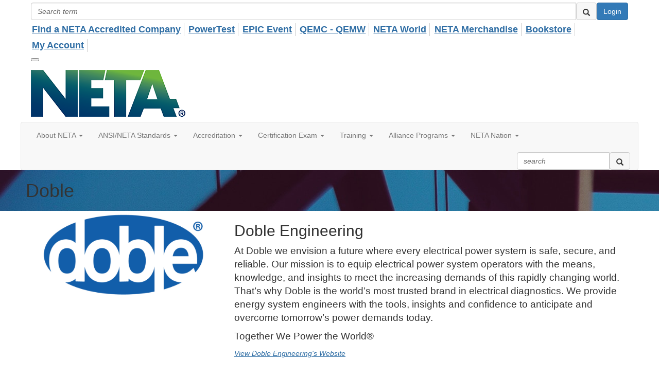

--- FILE ---
content_type: text/html; charset=utf-8
request_url: https://www.netaworld.org/alliance-partnership-programs/caps/doble
body_size: 31642
content:


<!DOCTYPE html>
<html lang="en">
<head id="Head1"><meta name="viewport" content="width=device-width, initial-scale=1.0" /><meta http-equiv="X-UA-Compatible" content="IE=edge" /><title>
	Doble - InterNational Electrical Testing Association
</title><meta name='audience' content='ALL' /><meta name='rating' content='General' /><meta name='distribution' content='Global, Worldwide' /><meta name='copyright' content='Higher Logic, LLC' /><meta name='content-language' content='EN' /><meta name='referrer' content='strict-origin-when-cross-origin' /><link rel='SHORTCUT ICON' href='https://higherlogicdownload.s3.amazonaws.com/NETAWORLD/b556aa55-69b4-41d3-82c2-217458e111eb/UploadedImages/Asset_22_32x32.png' type='image/png' /><link href='https://d2x5ku95bkycr3.cloudfront.net/HigherLogic/Font-Awesome/7.1.0-pro/css/all.min.css' type='text/css' rel='stylesheet' /><link rel="stylesheet" href="https://cdnjs.cloudflare.com/ajax/libs/prism/1.24.1/themes/prism.min.css" integrity="sha512-tN7Ec6zAFaVSG3TpNAKtk4DOHNpSwKHxxrsiw4GHKESGPs5njn/0sMCUMl2svV4wo4BK/rCP7juYz+zx+l6oeQ==" crossorigin="anonymous" referrerpolicy="no-referrer" /><link href='https://d2x5ku95bkycr3.cloudfront.net/HigherLogic/bootstrap/3.4.1/css/bootstrap.min.css' rel='stylesheet' /><link type='text/css' rel='stylesheet' href='https://d3uf7shreuzboy.cloudfront.net/WebRoot/stable/Desktop/Bundles/Desktop_bundle.min.339fbc5a533c58b3fed8d31bf771f1b7fc5ebc6d.hash.css'/><link href='https://d2x5ku95bkycr3.cloudfront.net/HigherLogic/jquery/jquery-ui-1.13.3.min.css' type='text/css' rel='stylesheet' /><link href='https://d132x6oi8ychic.cloudfront.net/higherlogic/microsite/generatecss/925d8c8d-7898-48f8-bbc1-1977250cbe1a/8c9c17c6-8ece-4fca-8090-80eef57fcfb5/639045780558970000/34' type='text/css' rel='stylesheet' /><link type='text/css' rel='stylesheet' href='https://use.typekit.net/exc6bay.css' /><link type='text/css' rel='stylesheet' href='https://cdn.jsdelivr.net/jquery.slick/1.6.0/slick.css' /><link type='text/css' rel='stylesheet' href='https://cdn.jsdelivr.net/jquery.slick/1.6.0/slick-theme.css' /><script type='text/javascript' src='https://d2x5ku95bkycr3.cloudfront.net/HigherLogic/JavaScript/promise-fetch-polyfill.js'></script><script type='text/javascript' src='https://d2x5ku95bkycr3.cloudfront.net/HigherLogic/JavaScript/systemjs/3.1.6/system.min.js'></script><script type='systemjs-importmap' src='/HigherLogic/JavaScript/importmapping-cdn.json?639046874939198484'></script><script type='text/javascript' src='https://d2x5ku95bkycr3.cloudfront.net/HigherLogic/jquery/jquery-3.7.1.min.js'></script><script src='https://d2x5ku95bkycr3.cloudfront.net/HigherLogic/jquery/jquery-migrate-3.5.2.min.js'></script><script type='text/javascript' src='https://d2x5ku95bkycr3.cloudfront.net/HigherLogic/jquery/jquery-ui-1.13.3.min.js'></script>
                <script>
                    window.i18nConfig = {
                        initialLanguage: 'en',
                        i18nPaths: {"i18n/js-en.json":"https://d3uf7shreuzboy.cloudfront.net/WebRoot/stable/i18n/js-en.8e6ae1fa.json","i18n/js-es.json":"https://d3uf7shreuzboy.cloudfront.net/WebRoot/stable/i18n/js-es.5d1b99dc.json","i18n/js-fr.json":"https://d3uf7shreuzboy.cloudfront.net/WebRoot/stable/i18n/js-fr.82c96ebd.json","i18n/react-en.json":"https://d3uf7shreuzboy.cloudfront.net/WebRoot/stable/i18n/react-en.e08fef57.json","i18n/react-es.json":"https://d3uf7shreuzboy.cloudfront.net/WebRoot/stable/i18n/react-es.3cde489d.json","i18n/react-fr.json":"https://d3uf7shreuzboy.cloudfront.net/WebRoot/stable/i18n/react-fr.3042e06c.json"}
                    };
                </script><script src='https://d3uf7shreuzboy.cloudfront.net/WebRoot/stable/i18n/index.4feee858.js'></script><script src='https://d2x5ku95bkycr3.cloudfront.net/HigherLogic/bootstrap/3.4.1/js/bootstrap.min.js'></script><script type='text/javascript'>var higherlogic_crestApi_origin = 'https://api.connectedcommunity.org'</script><script type='text/javascript' src='/HigherLogic/CORS/easyXDM/easyXDM.Min.js'></script><script src="https://cdnjs.cloudflare.com/ajax/libs/prism/1.24.1/prism.min.js" integrity="sha512-axJX7DJduStuBB8ePC8ryGzacZPr3rdLaIDZitiEgWWk2gsXxEFlm4UW0iNzj2h3wp5mOylgHAzBzM4nRSvTZA==" crossorigin="anonymous" referrerpolicy="no-referrer"></script><script src="https://cdnjs.cloudflare.com/ajax/libs/prism/1.24.1/plugins/autoloader/prism-autoloader.min.js" integrity="sha512-xCfKr8zIONbip3Q1XG/u5x40hoJ0/DtP1bxyMEi0GWzUFoUffE+Dfw1Br8j55RRt9qG7bGKsh+4tSb1CvFHPSA==" crossorigin="anonymous" referrerpolicy="no-referrer"></script><script type='text/javascript' src='https://d3uf7shreuzboy.cloudfront.net/WebRoot/stable/Desktop/Bundles/Desktop_bundle.min.e5bfc8151331c30e036d8a88d12ea5363c3e2a03.hash.js'></script><script type='text/javascript' src='https://use.fortawesome.com/4d785ff1.js'></script><script type='text/javascript' src='https://cdn.jsdelivr.net/jquery.slick/1.6.0/slick.min.js'></script><script>window.CDN_PATH = 'https://d3uf7shreuzboy.cloudfront.net'</script><script>var filestackUrl = 'https://static.filestackapi.com/filestack-js/3.28.0/filestack.min.js'; var filestackUrlIE11 = 'https://d2x5ku95bkycr3.cloudfront.net/HigherLogic/JavaScript/filestack.ie11.min.js';</script><!-- Google Tag Manager --><script>(function(w,d,s,l,i){w[l]=w[l]||[];w[l].push({'gtm.start': new Date().getTime(),event:'gtm.js'});var f=d.getElementsByTagName(s)[0],j=d.createElement(s),dl=l!='dataLayer'?'&l='+l:'';j.async=true;j.src='//www.googletagmanager.com/gtm.js?id='+i+dl;f.parentNode.insertBefore(j,f);})(window,document,'script','dataLayer','GTM-WLV2C8');</script><!-- End Google Tag Manager --><style type="text/css">
	/* <![CDATA[ */
	#AuxMenu img.icon { border-style:none;vertical-align:middle; }
	#AuxMenu img.separator { border-style:none;display:block; }
	#AuxMenu img.horizontal-separator { border-style:none;vertical-align:middle; }
	#AuxMenu ul { list-style:none;margin:0;padding:0;width:auto; }
	#AuxMenu ul.dynamic { z-index:1; }
	#AuxMenu a { text-decoration:none;white-space:nowrap;display:block; }
	#AuxMenu a.static { text-decoration:none;border-style:none;padding-left:0.15em;padding-right:0.15em; }
	#AuxMenu a.popout { background-image:url("/WebResource.axd?d=YAYach_zykzn7tRotFpEUsxzQ5FLPvh1vpHddxQkTcIGzDHXoEXLA7sJZpvZ1DZteHEFYx1BDdc4OSFbCGMrvl6emEIE_mCkf1V41TefuFU1&t=638628063619783110");background-repeat:no-repeat;background-position:right center;padding-right:14px; }
	/* ]]> */
</style></head>
<body class="bodyBackground  doble interior  ">
	<!-- Google Tag Manager (noscript) --><noscript><iframe src="//www.googletagmanager.com/ns.html?id=GTM-WLV2C8" height="0" width="0" style="display:none;visibility:hidden"></iframe></noscript><!-- End Google Tag Manager (noscript) -->
	
    
    

	
	

	

	<div id="MPOuterMost" class="container full">
		<form method="post" action="./doble" onsubmit="javascript:return WebForm_OnSubmit();" id="MasterPageForm" class="form">
<div class="aspNetHidden">
<input type="hidden" name="ScriptManager1_TSM" id="ScriptManager1_TSM" value="" />
<input type="hidden" name="StyleSheetManager1_TSSM" id="StyleSheetManager1_TSSM" value="" />
<input type="hidden" name="__EVENTTARGET" id="__EVENTTARGET" value="" />
<input type="hidden" name="__EVENTARGUMENT" id="__EVENTARGUMENT" value="" />
<input type="hidden" name="__VIEWSTATE" id="__VIEWSTATE" value="CfDJ8JEeYMBcyppAjyU+qyW/thQUZQwv699muF1zGDxJht/Ota1APIIBhr+OKdjz2fZR33yvMByVy9KNfVudrW3EWJqhBEVDdeFYVDtRo3lN+TZaLwb72LhKIZpqV/QQtoL0fwyr5vbrE6kFXHLr7xzFH4fUXEjUxKtHIjxMNZlgKATv6+95uL8ilXIekMEskTiXDvLDpQkrVytqwu0Pb/pG/Fp8lbgHy1cPiTuw3SDK4dC7YUL1nUOUYEcNwqHJPWhLZBAw2gXVipc3+3ONDS80hoj0KaEQv6YFeR2kM3j1BwTgReg63o/akfFt1zhS5OlBTQX6cYPRbI+Jc+k+uA/1CMx82jkOgbyRQtw48dKJZv91r+hOB5g8sNjHa/8o5xkDdh1ma0ANqzB9LuNT+8MbwgybHHeqDvknFmI/2o+l2/TSq2DuBfaGOX72Q6l/P0JMD/FsVOHJ9TZtWiekb9ivcnZqndl32xES8cAhq3Ygt79uOQx5R6bylYEYm7Oxp2I/ztqosYTJCcp60icfXFboR4j8JxsruUjqCwVueT+zv6LT0ER431A6+65pAe+hhRQEw8FvQGxhfNIcjTbAYf370zC4UEibCHACobseUZzwhUwppX76RiZIgj1bV6moI8263oLqeZ9oJGd/TkqvktIexweJs9XOpehDgL9889hgbGxtJH+4S8Ym9hSMvNW5ObKPYPyJssZZclFyw5mCgQU0XDVpdQiL1o/ntWoAp5mSu0oj/JiJNpoIvg+fQTh/Frk6XWgDtbGs7ML0xfG2Ao3tv9C1AK4qy2GD73D/uBwnFg09RfA0CAI0IXTjU0IVDlXDp067kp9k0WTzS2TC44BrxJqFbzN8SgLOxk5fdFmpJvhdHABCzAi1AXivVjEqj/7I74vFecmfTmoNMjyWReJoX4CoL9zSn+YWCf70wjuaiuY4nGuGzVQQTHKYxLsVLk8KDJ60NufQq0LxKQtSXKbURA2Yg6xQJ3LIcWIljQ+TVSbD4SHsVBJ2oLQvUZCtC1MUwR7BCmrMCL0f2s60bea1y9uo/8mZ/Fid/nJBbor1XGnY9Fo+U68Zlu1MZxflUZdWbVTjUJn+wey2tQj7ZwPBt+u5WiRcVs/zKjCsBNfsAWjFxrkXWjBF8IKiTO8HHSyRZ2H0zganrWo7ky08swMAnqdm5F4lReQ8Xi2JHJbmvBb4VvEMW/8AcGze5ASUVYKbwrj1e+biK4qBcPQW9koQPHZL1rnHoOKK+CaI3BaNb+aP93lvJwEJFuG7gRZ3kziVrDTLzg+47I4Ej3MAyeOxy1BlTu405A17bCcuQ/dgtH1FTa8XZZaIbD8uzrAo/Jx+t4UQj5w6dygKsQ0zUzQ02Ycu6rj1SfPD+CNUv2+1NrxMp1Ifrwuzz1eT3mpF+a8KlA9TI7OfG7bVZIFbwvX8bE7I6hpSJeNDF+Toh2yICptGYEE4KDYO35ASxYG+X8VVmLIqWhXiT6vT2x9MS+D34t8bXm0y+memOxc/Ma0JrmrQ49V9wicOqoYCO8pQvOKcoRxlGWwpn7ZPEMMi+J8RcDbMAskzjhdV1kZqEfhenfJTHmvTJo2WwfeEwQw+mWzMYKR3vpHA0LOnBlcjznF8lBON9rqjhinBQGM4Gca6eTmYh4F89GlHQT0QeQhJJKbP7FqBDl0OIpDb0mlyQEf2Njgz4gd/qIXXFBTAqknbwpbctT2dHCrRJTuJzed0DIOdl9885yJbvOuMV09iVj5hxqWciQ1oDw1DODG0FF63zkYtnZRPXo1e9+5bDLnMBKhnzywAM3HNFblSKoOc+rCTYYg8/4oP7tNtE/oRJNZj8NQvbNwa1FRKIeUYF5zIYzGxyPkk73KQPNbmv14NvahH/VBpx9E1l9fTDFfVreyQtf1nio90d2/e2gmR7LcR+teBAOKc1LN5ivUQbdgQdlESPJ9eAGb+PrnNgfwh8OeUR487+OlIRxOGUJBoM8txv/fAzdJkj/CRI2LNWKy+/BQJHZn3HgVJRbyzk/g6NJE6FlM6ODUsE+XpfAF0J+BJR7nsWiibQxpRZfwgNcYmoZ0snAPMEKinUN4lY+o3g+x8KMkgAIjj/[base64]/Kw7O/EHK6Mw+4NmKNFql/uCV2VG25BQEpjeSDjitSUAVXoLlbxXoixL7aHyUbSSFe1OP5UoSUopIvD5hKjLihvPy0xMpS0kS6al+VwA52gzhrhjRYuuACq9xZLO+g4Ahj768VVF+vF3a9ZvT2F6VftBRC93W9HO+d6kkt03hhD/qLMNfcRFm2oDP3FeMO+3Pm89wanHUARv9wrILRizRS5jH3Gagj4ZlYeW0JMFBMtZHTTU+Ppewt3vgnwQ69bsib6xMv6SKu6xi6/mzgGXvALiP8Zeld36YOP59k5r7Q9awAMs1syJQXK8IP20VT6Kg+dod9cc1kaB+OmTTrDaMiiz+SXIgvcs4N5ChWkhx7y0AHj3RvfzCVMXVfAanGLiyEkJwUh6sQHSHoy2fcWzMOGOuSl7bSUv35sOE4QE3YGUzlezprivYMBu9yvSZjej0Tn97ynKAWww/xXxc4DVUpXB92RwjOs9rkeCYKGiMYocoNTFJND9JSA/37QoiH+MsQvFUoDAuMhLSGd6HfSDJahloBDw2XIF050bBwaQWFwGMIfsvWL3gqcsjiVZetowXAPrUZ3PI1wiz276f8Nm9CoQIF5mSIaQjtOY+7zoBkfgvVwXGWk0OkED8Fv1MFi4VajlwsbLERoaO8GR3SyLX6PQeJ0M/Xfdb+Wdx0LdFrNE47Dlckn1sAmDChEfx+uij6qbAYVvqdyD+11aWMCL0n4kdeuy1X10kDdDyDs4XMcF+bPSyVaDwg+gQq1dmuyQeNCOIQjRwGk/beWnA6zAHDBibQBVOfGgPRP2XWhiq1GGFn1JsfiUe5xtPAM49x5UjBciuNmGAs10WFzuV0MNWymtWQEstehIYChctw8MmnIVDsnCUAh0vjzWXI7uIDMfYSwmkGK/Jj2q1f2QUb0MeRgAGqrQ97jfSAjJTE7oLCGxi9kbovT3f598vPki/i6IFHk7WXbieWXb4BcPkxZh3NioxlpN8C2UtRaJLzF91NS2qo1Vj+EDxctqygh2T8JnU6oWEHtVtzg5WtDx6yeitooDJ1CI4Q3xbGUtaCq57LMt/gDUhPNh5iPabHhDrI7Wqp5lgHL9hvjYBtmso0hu14hmFfTY2Mrg16SCUe2JQHIZdEWUTFSpcK/funNZknSvZ9h0WZ3JCRGQ5EcGJ6COMzQx5+jr8A5J6IN66EjalwEyHqRnI7/gM7HcvTcTzWcaeRqBM/3I7vJCJwuTqDVg+Bd0eAn83qs77N0TE0OLFBBJYDARdn+YGUPfAGcTNAuT94cQnlGXwPAjSX4ixM4lori/asYM8Ba6A42WAq9QYM8IS3s3F2BmHMZ3QalK3fFTBL8p8h6MkVESe5h1eQCQcvhHj4D/WDWoT0q/22jNNScImWhVFZ8lRNcrIUG0dIzpf+ukOXJisI2bTLhzs3J5/vll/r8q+IA2GWIcMqDDS+0ZAiR9Is7v+zP7cPqdDCWJGjDX1HJCvvnxTKJm0KXKfUfIk1SSUhts2Nim7wxaQeaY8tOtMq2A6OoJt2WoAM2ZY5nbl608RZ8Ic3t5BtwekJB5aIL3TeUNV5T3bEz9sWqm4apy7W4RnM0oQeKV4XlMBObEM3CpvANeHUAueUmavis70/o+qg9tjTIohAZTQ2xGyo03pzOGePZfgTAk8ouuy4/kRjrkJce1nNDPExPKlderjIKBK+HWijfARqNwYehjIbSsuXXI4rGT8XmZJ0agGTKFbBKczOLZfEzhqi8vZA+qUnyWIjEqfpvn5lxJkk43lcerGcyLOo2FlGf3kq9+O/WHkNGANUIuAg5S5FzMG6IWOvDWTt94+PCifz6itwtYroFJ9M6ZuJcujL7c8nJsp1+NkgZyeqFbRzDA9fTOlfVcobunXZrggBdEIgDYXxOqMhsqKaGMfJlVQxAmhLaEN/Vc36mxPubGQVGzTglXYSCLBYJvPSOebg9j6N+00P+7hCSKDD/GVGOPR6YXs/RVP0yASvXyN/6gyIUq97gYoXeP5i9SgGzmVyfjb3B36I9n27q/do87QDYs56S7l1W7tXVehS/mFsDho3YEY9frr4K6v93e18s2PZaTZgmpAMuaLUpy2V10Pfd6LehMFSMANUEbf35Zdtf8AtmVJK95NxJdSvVDw+t0jdpPvQCo8A8F7ylJJOqlfzoPAvkmBgmvqX48xoP+ib05Yqnq+lpHAMoxI7zTBSyfMOdVBA8lx/URXXvKqalJG9KxDLmrFm60cGgcGNzAp+3Yf4qKGuoc01C0kTIz9bsdF/Z6DLjtvUQweBMYJmoi1PiObeDdH425VWF+U8yhG6dmEQOFxdHPknbJTspLXYc2EI4n3QBjgr2eolMnW7tdNQdu3mRzTm4MZ2QmW9zxJ8mOUTWoDsXdfoqyOJiqFFOaRf9qkz6rzz2trwPqVeVKI7vLoE7yU0cAdy9zkk/aVe1LqKX+AasBnp6YZVuFPHB1+f4C/GYxNstj8+bRGY+w29JdDwBmpD1YxH2UuN7OO5Xkl6uzM3BRLzMcCxS5zH6/QTjccOrcN0IDH75sOfpPzwIu9EiXDWti1uCxqgpI7hbsud4d2A3imbx5z8ndRgheWPXf+ABwt4fr9vap0D4vCGah3It7jJ3N3zzwPztFPRV9wNUVZZznT/4ZgoujY7m17TDqxeVBI2CjuwhgLkjwsRdMhwPoqHRmRwHwXMU+LqP4xy1F4gbxB16I/zBbm8AP17MgaAI+WdJe4Le9Pz9vBJDXGpgJtiOCIZdZkOWH4HBTqZIgdTsBzFPIBkVolj0dMdUTODfIOONOKtdWxsSBW0O1svXKfDmZiqruHDBdqTWW9Rl+xs12ppb0h9pXaF1akEuQgAEYim2ztRYMveZDKN47tTaj4A/ycdWWf0aKn7tTM2n7KeH3dbUkOJXDhrlk/x5Ypr7955zeOdHI/Il4BsOQvirE2JmdHZ/V0456gEEeBwD2aDJfyQ3tNr3aE8X5XomUgCR/gTlkRsO0Iqu4D1+wWqFUOZkFT+ymMce/Tn0XJCBiJWtWU/wd6HSdNrn/5P4xVRW2SkZ1hA7IquIF2TsRsw55yIp0lJ+KlFGaqw5R+6hZRChGqcdhYhDbnX4LV/W0LaNPcjUarHnUwHLRo5QM5ph2WodGRrGj+qEe+X6qqKbkA5kXDX55tXAalVhbJ+JsvdXgTC8DtOxVh5IsG7UHOQiolIe/HGxmROAquJ2+IDs0DmzXb88cp6XEYwIR7SE64MSrg8MmY06Dj0hV6R5GkVtOLlg6RFvfexADQWP9qwiXKVK3T/9QgeOMotE9kVxuqYH9WQEG4s/to5nTiGeC1Tw/w6IV5n88ih7jVLu4Oo5WiRufHOWKBwk64xi9DU5kTHKn52wu8vsNf1atvuRiVViYva9aQi1tVYmSv05swia6WtDzqnSQ4iusxzb4LCRLKEtdxz8hLCGY7/[base64]/HUXmXCbc0wdH11tujv4fMX4R9m3TDSMZnzK1muiOsaqAhaLrFWso+RAqCaYY5U2evd4cloVIGeHtksOmICBEvGOZbf4y+uy+q+d2C0RzE5tqbXNI+mUNKd9BOKWiWTP++Si7pKx00+sc7hENQseRN8fQPv6CSpR6/he9nU78RHmZT2ReqiBUf1joA5zy2gGwuLFMNwYE5mcanl0QH8uNTLUwcIw4n6wkOLGHhg+2S3Vy2xaXxNwY3VrqMLaRPjar44wd8a8vjW8Srf6/YGJ2YFzDPicYnnFXpwOI32MX0Hof3shbMmhFmiMWAQBYV6CraaE96xlCOJbgeZ9qnhOV//balbiNvcrxmBX/LN0BdYfnkbnWLIe2a0Mm1tHQX1virz5NQgevoQT5OV4sUIRwypfBTRdQxpTxRRnA13gs9u9S+AOwsSjgcfkr9yYpu5qjteyuFwPTJImjaCHD40hI0cvQ6unMBBiu9RvAFkQ/XKXFLXUuYG38gQTioCvfOKkmoh+0/CdeNEo7b1p/UTTF4Cy4nNFUc23sdCQcgghlkTfF2NHqGRP7Rc6XoycjLlECdpqpi1EzjJhC32uD5n9OnqYYu0kjvc3EOD+ZS3kUzbHrE+iNR/5P2L0uiNEKQ3GTeJpU/00Qx2AEzRM8wQGh19RBVMsfmO4Vs9GATLBCDmq2JGXAE/u/y53xVGq9q56Pohq3pQqA2KZh17JKhvw8ZJ5fPHzgPp/kGcCskdt61vqSCWOkK0NDm/vft0eLxPmPqmLkkqLiLgkLY9GrTlkoLm0kEKngK7VXvLxBT4RSQdnaAFfa/GUP7di9pgYx0Xmd1QFTF4PJptRH2tRpVkQ9ruXK8oCp4OsKZfRgbv/GtyG1EsNMtoyF2XfFUmpb1Cq9tmcpgL9YnO/XRN91R8gK03LoyX/[base64]/iB+2zhvCxHGdqx0a8Ks7n5FhBNvBIsvo/5HOE0Rd56g9+QfC6lBPO3bZ1PA8jEwuvzKJq/GMvvdBgIkYO37JnoLbhLzJhIpOcL7v7xC7N2wnIkEYh9iOZuj3g6DOPJc2t5zxLnkLhGd054ECxb80WEm2u5Ps7tQpbn4dgXguSUs25J6gvAwxQmYUs6OLREe01nO9KwPDweMmPCx4LcFlewSC5PDK5WwXSniC9SOYlXr+MMw/AGkTtij8Q8DdWpQhy2I/6f5+H3uPjyuqqdcEdilqqLsYxZPao1R1cL9ofKlc0aWWcX7FGjD7W27Y1YGQWx0lC+6smldu9FG0VdhejXhGs5MI6K7l+kZRXXkcu20M8cvVxIxE221qjfxoUtwFAo4PvKtDa6E8QvY1J/YdTcgeneWHSpI+q676kFAxLstFNMxN7irtPqFLMNYLce5kaSMpoh+lRtRfSI168WfajM46fDoL2FFZp6VY42IimgX5vL7s6MiqTsWGpZUm8HZW7Efb9wgaoWV8HboquxomdgV5dJbvltEsTUeNh7DqbusL2dAt4fp1sZ9SmzOdqzIXD+NhM/ZGoA4lgAKcwixMUQG3jvw3OERBMA912XHUGf17JbIYWmlaY5dXim9EW0o2LJIOnOXYM4CUgac+oNWpckwHcELBPqg8C/CW2vlSVIg4NjVTkoionV4x9H22/aN7a162eQwiEbY3q33ECHgpZ8SQfLw+R+ukYKmc58I/epm8N7Co+uQF/CnwMLYTS9oQ+RH1ZQ7VLQUACBCoBGxRBF0hGuz6TyOHwyqKo12hwC1oCCKVPRWEz8WZJnDmAhPELOZJZIlww+v/I22UnZs6EFLsyhxEXFV92RZPl8+IG9DW6MTcQvkkn+aPYfGvoHE7cK67vy5RklWN39Ey0shV/83oSz0rS9BAhK7TPa1J0jtytazIDwHpPISi4gl1emeJJTjL78X/H1XRzmTzB7XyxZXZxsX+eeUcSfDanBNkDmpJxO92ezghEL0J0Ww1k0VHPbucuCAWR5vgFneT/5e/3NtSTSFewN+5eu9jHjUClz3X4y1DTx3Q/W3bhTQlShyaOytLrEXLGSRRBDeScbIjOS3GhHhM+T+8A+2TVA8Gop9adQRztD9Fhiuq9BiK/CTTXqduiznEPIT0IqKb0z6p8KFjRw7Fr4eY2gTCGBwRmwlsyBdFSCx8cWq8uHE7MucgKJZFelfWu20vXTozQ6zZLjh3aFy/gnYHZJXF257sVTQLfrjB8ze6f/BcrGz9Qkk0y6LtOrBB98ouA7g1E8J7/QGN69qNhjNw+47JApFymHxqDAkYAa7LLgku8lj+JUeuqS7ort47m5FvpA/z6DY12GKRYOZOMNUj3ngtZQOeRJdpEc5HgozfMY1u1HjCDDXpCgNeH+zfK7esiG1fjzqu0LyTxEVMbIT7R66oZasYHnfk7zzriT+DSJ/6eIiw0jQuAhxTBH+cFtp4pSTNS7rKoRn5m+UOaYo+Hq7AecuCbYU5aTo7kXWD1wdyWpIeY/[base64]/qpJwadPSq8Sniqhhzejb30Sza/UPH9oO2uNwx0QQP+XESPP4PXb0Uciw6yJef81j/77e4A2jTBAu1l9AfKaSt2dm1AdllcicZdC0EsgZl/FY+2zoJiS9LDuSKoNCCz2DGulZFP3ON8rh+NfykPqvLveZG8zmGYDevh7OfqSR35ALlMSwE05G29M7yvildtfW3x7edq81AqVe3+nmggkz0EgXOmwiXanu8zAglCqkZZwXK15X5B/D91sYZdEkUee3kz9qJkRu0y3QIuxfbHku6qJtosweCQm3KVEvhlh0+I7dymMswSeaKVC8IpBE4xNX9Kb5UG15l9PCRnjuOOCpSfc/kIqcLHXJX4GbJSC57qAifD12MNwbqGICeeTW49POPnz5WJoLsxUCcrf8YF8WKGJnF+eo4OpQsE6GE76g9cfIGHiNNnki9+cEiAOCLDcZa5N8KdKja5gwZ/xMQkLV9/VV8M7RTLeM/22KgzImBD7lQMV8sg90ZcjndFVGqPa5P3nQl8MB2OFEMe78M8+5ZcQpwfLoPYGU5pDRXMImSDQEOl23bnduPJiShXyxp5seNfmSCs1plocYy0sR4uYF4BQV4PkFf7k5T/xHgQbSPaC6PStZl75axfbzUpEDS0Ud7B5nEWIBOEAh5IVFsyACpq79lJHvytjsmonzUgTw3TWcQK9Tv+/FzlUICoVs3Q1j1Slte6thRzf9aJBiacBWM1Dis0WfUTU7TUzVGGK+CkILMjYOJZ7KRPLm3KTJF71bSvuMMWxvjnOpDpP81pkIvZ5j+OwkOSLYqWQZ6ES/GZpmZvJukRPWMJFcxVKjLDNie2fd5ai0Oo0OM+0QMaRA56Ku/geNQYXo9ZSrLELI/wLQ6dIlVIA4abWVhNv5XXtc+GAZCClr8go0yrd+f4GO4KXDfPXNlw3zF4Lbg/w+DQZH4UG3sYdzFx/dmfUG8EU5dm3aMrwJjLeFGEWLbuV4j1t+4jEubQAedfyMrQVF/Pw7HPZ/YYd5DTIZ1K6iNr56ycIsz0CgnliRuQ+0mpqqoewAJHoagrqfzu/jQiRRnXtleIumZ8pYPYuvom+QrZEmbJXyH9gn07wTaEHxLqtwmbX96WWvgsjfCPAYLm7TTO/VxIbT/QZGr7Rttqm/sXEKqBGtiEw7hTP+TGRqSc2WMFDypDofN63y/K9VPP9/M1Akg6Rh+lejI+yA3bjT8QD28iHdqNmq4L+1t80DfaLwHdw6QfB3moAs1jSRoYZll1Qt6OCHcJ99n3MUGaaw+qkrqr7ZSGEmBOPsxJi9p3iiMrzdguziQ3EuOdd9MVAUdI8p5+QT82TWbdK/5I0FmpIC0y2dEE8QdZzRmI84so0u4AImGu/eho5DDG61B4pKjp2gfhnDdoleKRI0amzZwJN720nrahIJRKdgHjrVXPC2zm/wkiCAAjY5LJA9cHS5eKL56i3BFkHmuh0Vo/nok5qM58daIBnXQjByQ2RqSV9WGJKr1L//0k2XYbkldpThLr1vcJYNIGt7T6Ax4GLLYMSdT6ZdUYPGF5sKGNHy8G1RtntoQptD/MSJxTpls4GM5+BoCEccN3ZjNj3Qmv7PCOyzDnBztwv2OCINmeyJwvN4LJCWQfakUE7tQoSUTXe/6jeM4JT0mkWJi8MluwTiZ2YNcW7iSVFmLlcYfGunzI1N8GY/SkmRKcROnpOZiji8tpfGXmw5g+hiHhIWB8t+kFE3vdxEDctXe8hlhgl3JhhXALpFcpF6IQ7bdOfFNNFBrHCd4OLWcNq9Im8k2JssYY8Y+yi+EXnDjs/XkfDQDSRfPm4j7JQ3UhaCkf9CzvVXDyProGCDmhc9UDhCx93Ipj4h5Z6NrR6Fj801MLsxBE0v5/ZaRcaLmecyoZ5X9LB5tWrEFbiw4pqUcz8lDHhiJCWtFBbCWXjkhhJXxAVAz29Vh7r6/QWGzW2XOocVYiVVp55XAN0Ym9Ku+OCmrjAPTi4KyicoloUP3um4N6bOcrquYECuqR+fXiIvBMT8wSmEe/mKQ7FeLxarHINQlRyQILpynKGVrkyAlm64LypWWn9oBMidAeK0RI3SU/iuo7vAWRj7pjAoK+S6nLOhtKVenQJA9/CTAphp5NVYfqXyOrwWIb8CVBuUlE50xMOGhWFDDsGCbR/[base64]/rGV1UGvgzGq5THgUBzGmb6FMjoYuO+GnVfZo3ZxHdmIsV6nA5sUGRSebfRpOmNoxZI1ETNtxIH+LYmueREajCinS6D5vVdkUGCI41eATgXnF4GLe75QfhufoJeWn/HCP8D4hsciCe7IzhphSKXMiwFtZaW9JYJProNi1rySM7Ou0dyeWmKtq37JMiXIKvDig23Vzm8WmGO8MtcBkCjBWEffCkgkig8ffbiL39PF6PRTbI3J3XzDJajkLcrMpTto3pQNS/nnLFH5Ka1Ieb0/[base64]/PdQklL/+lZ/hByogchJQ96ufzmikQjRSVK1b+Z5uh90T0/nrDpQMl6fyxCkGADSM6MQWJQ9hff0oCOe4X/lAUcD2hzQUsBaXdJlntqnzOXo2R/ViqdTNoVrH6i0Qxgvr4OXJLvcGWS1a/LVyusXLq0eu/r2Jj9kra2JG7w7CttTe28CosT5MhPfN/hvLLkv8/0qMGdVjsBjB9+vCzwRNgBZs/e6gI9vLtqi3Ltdzp6VDous3ewVkjiXey/KTietW1JZl7MpMS02K4mA5vvezWR8zsWjs1toj1Lg8Np9byVZWl+zrkeliJyofnHr1SVUi1W/bBaEpXytdVo5heQ2zmbRjoA0KQmWJE1/m0JaK8Mx2WCxSbFgEauEy9DUbao47mbaQ7m+7NyiLw0DUBLjK2W7dk8ot4PxOh6okWxZW47PX7V/UFfls5PSQn3JlTS/15wRAAsJdxDUgrKelv0OiaazpeLsMfGB9no0vzV8kmCgHpa23guZgBU70pUnOCWM/MftZdrBLoj9Wcn7KS2D7Gov1l+ZuITDGtiqC48YTROlJ4dYEnKBn8EZkRvJsOpfpxfmpztvgNLxa90JOY5dYf58hclhx3SHixIEuMIkwgPQYk4NBGhHlWRKtuoVSX54bOpVxfLBcwGFJZVia2pH/Z2sETLkneWSRb2sEQNpV0cXGUPtLJZSbzMYtjKO5+vFSOKih+xh6MmAxdxmcl/n3gn+SFmXWROasCyQdRSwDT/K0lFwnp0QI6qLQL43ouFgxF4Fm1HvZgjHAv6w2ad4W5PNJUjVG19U0ucF5PW8mcXfqD+jRiGW48iy9/5lacVIcKh/MdasIZC4Luh6iidk0HEBujkJ07Nr8bm2fz+bmtrs5/2ekiWPwysGDG5ZeLeuLZzeQLK/67Wn1XVSpZJfr0LwodrhwYLxOpsEHBzd2cii/A1p7cpB6nzLLvXm2MHsinf/9+UWZ9GE09KSCR5BP0mcjvqQeEfkV/b4HWNsTzPnQDyO5ACz+8wBhcTYQdmrsHZ6+I+kE8Z1xAdUvhWQXoqzsApIC5o0PPo91FEV+lSjBZ3xL6J0YqqLGpBbxjEurl4WGg1n0sfgc/Y+9SX/SqpfmpetwLkz43zpQ1zius345QwcWIEjHgUHaCis1ITsX95dM/QNLCA2HeIzRQaGPHQTpx6jw9PEBdXF1HfzSflzAuCj5aLFNUGiKY3kRYY5mZOMmN/MLmvaXlaNkgWwgeR6Z8awN7ZMA4dI3LNLGPWthhFseX5QGI7X6cGDvFZBDc7aUKCd+DuzzHSWY/[base64]/LoXSdlq3OWBw2gUtfKcVg6pRX482n3lmYDpemTB4u8CW9QQvGpQaTVGvC3ZZFDOcO2iphevrWGWyd7I44ohzRiN6rB082P5IbhVqvzAGEgjafvkz3/Oj1r3bGfSElEM2eW3GmdA8ZB0BsRjiOxx24HHVblKV+iRggv0l0FOM5rMcRLpZP4OS+1BTlo0po73MFGjwJGTrrm4IseX0HPEzG8kwrT2sTFNtnNrPFsJB7CICGmofCS6c5jsB1+vIOXHACl6Fs4B3CZ0FThqytuaZFWEBT6MJ4Wz6RQMa8yD3a/1E8ecrpjRZEoSAZYWZpoTVDUepqJfy/KSJDkYncPqJCAYlLQ/[base64]/CDtLxch5aFufHXkBMHokQFAG5qwEI6JNSBjgAZL8Zsfc/r8XDh2jLyY+55QdN2v8aLoyGfw1lmxHFTaBQQNRw960QNwNJYx7T45TZgUr+pAV5pMr8XhaSbVFaYm8Tde73/I4a8JS8YcCOcyVJ7axouJlJzyMRHecjNGGLjO77mJRV0EBh6300HXzJLOgp7belse0qy5p9GoXb/DMdwckHyUjyZKeerI9se+zwN4UpsGdQetJr9QSuy4vxHUSBJw+o40Ykdyiy6yH4WfX3+ev9gT8eQhuWKAjSYMs6XCcHnMUM01G0+cWO2oTZazX9sdjBXq6CUaUaF0im5OnWs/BG30i9hBWBgd9na496qCKN6an15exbkj1Znkob+WHqkjLRIU26BV6+wDkJVuPcdxxbyxQDscQrMRDhMwGAaVajt6YdBXfv30BIxNDQDY3KKebm7IaK2H5yo6fkUiolsyrnMw0QZg9L73+/+nxznRS0k2SbYGvBgCj1KjmnqJ3wxDBU0RLp7z2MjSVckDvzX1AywxTI3LjnmXILSKV6H3/hstztlP4681BKVvUaWkvvrg14iWJtyfVMsdUIDIvgVWKAuZH2StO0e9cGZVvX/G+o1/hsdifcKvVvdILgjfPetvXfK5T3g/uQrc6INwiZeacnk8mpW3twcjrO5zuxi/[base64]/Ms/04oub6/DrMVzC8//V7Xrmh2nE0aTh0wjkyF2YtQ+K9xVqLwx8IZ6b7w0MFqqSFaXRAFX+6iNi9TnpWCRhAkROjn5ZvIQejWbtvdaEirU/rvG31AFyPzsw01uGzJsj+egzj9lS+CnIkA6V5OTnxdcUI8p6L+CD+Hqy3/TelDwPpafaSD+U7n7XzocBxXausdC2D2YMBEBpDdC7RCquAsBr+31M037dZNj3Gk8ZvOxD2wAxaOTxcBG5nn+Gs31MQxB0qygpdVP9nedj3T/Sn/gBrFeIF020TDMcwyrdyP5nC7NZnWNTvrfpQ1Rw6BTX7+0U0EK6tpSdoGdPWvJKXbOo/F97yxzmEw9F/qxEBA/aRK1CpQkm6Xo17viy5XGlyYcNp7hZK700zSexSquERTcuyK5r5676RVGf0qV7WwWCZ0xA4cXQOJKnwo1NMjSimXivvT6IpUtHxCsHDv55Z2mYkkcNIR7CTob4KGaw5xy2D1lwYrwUMO8jK0Fuy68DRTtyukUh4iG5solAavhBRc/ruwUKuRDSSdOgjBuyq3O2vCXdItCMtKOzuoOJb9yRIqhpcecBNrxM16TulZNMOHQX0Rzcny6/vK5KjppGqtlWH/7qqC1Wld4sCWQ9CvRHVhMYddXaofwcX6kP1eLc8bS8STuXoj5nFAPvYTD3IXbZpLITiZt2aOrPlikNyx0HQCIBtDGpdkRYXV+UHFJoylatnicr+x/+2JB1CAxQLfZo+xZ4lpuaEfYjpqbngRyutgh8R1R2nPg6UXpvwhLRv0jG1gasabKsEd9Em+Z6HSzvpViteeF2wmraYO9MBPKMh4r2efku1xC8n9M9acwXMa5PrLFABwFR4zXHtzVi5uqbVqEBZMQLGZbRlBLBDyJtnDSbVs0B6RhZPu9tOOVEQ6VQGskiiT/Eg7AjdOBxHoNqiY78qR4rakquU6ELSHarC+Sh/hZ0UXRIOB2sn0488epcczvZhvmMqHOpunxrb8g0lJ/FTTd3e3XmhapKLAgbeihyEUF1KvfXYSG5Xvqmbyu45KqomdWlZtHwlct3hDXFJHW2iAOch3gotpEp/l1f2t5NFxikG2D2mVEUsUyjfPBWxY4wLP+AajQdr4LpqZeYDbts4+0S2D7UhjRv4UFMvkAwQNn8tTUvuJnakqUHuPsn71nxRj5SSUR/zUeh9zrPe+OF8xzvGRT2gILagddr1g+9qgpQ/0l5RMb0xmN1b9tTSytR6S1T3Lnw4BrEUvQd2+hJabFA2b4Wq/eQnVDjhK6fBZOw6xVHpD4BiB7pkb2g3aUUgbLtWJFfzCLxYo6SvhP48xRZRg7bPKjxzVuf+rv2W5g2gfz7PrCR5bYiGdp/1axeHqO9LluVOhuRnuix+Fs2WdLR+Fh9BV7s8D4biYaqzMr+2Tzt4aqUpdjAJzDkfgj4WGFZC/L2pA2na9tMPMltqNXvYeWvEdRv58p0md1PWmqaqBRbjreI3pHh785ZfTwPTc7d+rPRoz+nL+ANg0MgBFB7knf30h9nSi0yza7xBUDRqmbUkFEi5h57tIUZkZwQXMFSAfjRA70Y5wBzbBw1Or4I7wpNxveaS2M++v+Tu5GOLkPyj8kLDiij1NYFVRmDYF6vP3kQI/2FdZkhvXAYhO241Q8VU1MZJWQG4E9awlDXmaRpqSy8W2vZ9KPBbUgBVK1TmKghaf4IZncpZaSj7BGKD2kghoQXTKBfK0PclUVdSf50DpwoGmUHrr69AF29JEG5YZfKQIDETxtUohfZ3cZSKPf3DOa37oYfNk6PCIze6Pf+Zf4UA53b7NJ/UADThFlz26MzyzgYvV32elH6F7gIPXI/8RRuFIa8Cd/pbEx3MPt+C5i1+fk8Gj8L9cfZoPOLruBaU3RNwrlXDXsLf5hzsXb88LUpdwVFCrRvNOT8Aus9OyzWZ/x9WHU5uSx+ruQVr0A3UKf4aF+D2mnXIvcDmqZNhjHSEOQ/[base64]/eENWPz81hG9JsWFfGvz+mX2T+mRjg+lzmz7OWeFBPnqZlVel8A10KFLiwbQI7qEgSqf/K9v0UBTg2UYfnnLd4VURRGpoZNsh5l9B7/C+mXel+0EpgNCg9E2RR/T4wtJ9viAZg7d1ZfU7vVwrd+iSZXom6HnAiUrCpLZiDOQhwcHitx/TsUZl+a+4PB4MV/opcOkj2YA8Mu0BlTLfnuvHqVmWiunMdA1i8Nu0DmgX5HOObxjxksNxia8+232YUz6d1YBE+AVh0Qs6WDVEHeSwT2cFmqt2OvJedyHaUl1WFE5sCT80ro1cJy4Zwd/SGJKDRF/tLMy4UuvPe9ZEEzZlUjicKpR80aGa7zh2x79BsMKhhmKuRrP42JDBfGsdtXA4O9jUH4aRIRxc0u/kS/OWjV65dOzGZENAvw6yDE94l5E/[base64]/TVdtj/zeaibT1PftPuMn7rpmODSWLAgaGjR80dcZ0ATDA674jOcbXmsqCB/1wOerU3FrITeC6kh6GjJ9Red3ooyRsD5sxNKmN1oJvvhSAoVgaDebMEaBj1cb1EoKDnwxGzXadHnZb+9ttq8pv+i6z8q/tcFoLQVg9qvPWPcRAAHoI9VnK9s59fzxIGwBA5P3LCQNUMtyvXaB/OjWWNJnqPPRS31bWC99pHR66kTY60mPDtNedZGsWmbgokvMUWgSXlzCfO00RROz7mAe/2lPE5JOmEFIXB216/yw7lFb7hqsltTMYpNdDSi9rNzSYMUQXuD5FKmfU2T83qs3wzmn/gorm8pLkyYRUUDi/w8eWauYGycdbSO6Fpwv8hXyzj8DQD7EankKMl4lKWvfSE53vGAK/QjhC68SZFYbU1BS/TBNnaDi0FcKG/6/JdqOGAUFmtDQZu8zgO/bWhMbCxhoMvnEdTZUaM1tZvbzda3bPiAn8Yv95IZvG8q/OaSVF4kwAKtdcSOuf2+GanZtSY2oCU8GXBcPKEWnY9w+4MI03HvwXjKeJE3XgpqWDDAoo5I+R5p/4yr1J5zv3+Ym3aAULfQ23A8Ai0Fy86ltTfyzd663ubPGsy5fvhRe+aVYfh0nKeSMvzksQYCLOlMLKTttmRoNWEyZAVwGJKMjDtMciG7vq4GbeNbZR4TulRkxk7gbbWTSKmPJ+WdRa+OhLSIgVMT6qKhxGvGQe+7/HovWQ2elsMGSO2GYH1FkYQt2vJmHgYEsVTcoJ8eYWX7GWGnoZ19i+vTwUgCAAY/m0lOGQUhGm8tzmQNFJ3xgqMXryqzRKduBg0ip+OAtGjr4cWOHlF/Q7GlusktUFYdDXhoQqRTrRX6r6shb9q2SMScz1F3/nOCHYdlcddveQRGu5qR9rMvxNmBZiiDxTd9Fm+1pYo46UstGxGCqYEcq0egEdhZ9gQlSF2Ii2hHSBPBh9hurEHFsSWT6U9ERA6sJx5BY2Y5NO3ju6/eOL/V/eRxljPTgRndIgU+eKGQkiYy5xyazuB6XoGJNGzu67uBP8Hr5X5yHV0bAHF4N4hMymjgryOXZkPGfBBC9+pdbaoDB2w2Dpa1Gi0iupWh9N+CoGFcs5xI+odB1hZ3dzV6OmudEz+qDqoiJ+/7YAAkt71OnrunbE0a4WJIh1hXvFJefDwdPOKiCDJjG0whixkrNL0J4BPaMJYqOTarpW/[base64]/V7Axgm3Z85okaQ7V9TMw84JdhVXJmofqOaLCbx+fRfJ8C2Axwm3xk0LKZIPT8oOPyVo10NnkZ5P845EdnoQG6NRDLK6w3iZ3z8dA9Ry749BKLhZUYJq6vl/fuzPVkSw5oQZxmFVW8o7bHkxW9e95CYl7QyKdOB5UEiUjB/C9HSWU9a7NQcWRdN69XjuQ6rdvg4r3Hbdy2i8eDbaammxACCyK3eY6Hcy6nQ+1ATFg1YW5yt1uU+ElvC0vby7YgFkNQXYoPLg3MIMyJVA6o0eXGHy4a5KFp7QAG9EtTUIxr1vfVBzi6MCli7D45UJpxs8URToX/f9HyRA8NjeMjlta37wSdyjqcSD2ZPMCfdq/Et15sibmhrfGQ+jdULNM6xsknDzxNyO7XqxWjU4+O6DVVYa4yeS2MAEM64qROv+se6He+m9l5UoohRLdElHWRru0E4d9bBcBCt180vQyjHfCNbc485n4ClDVg/OL/KZWw9AZdRCFy5CGMNCHJ8Qh4Bf/Ykgvf3mqevNKhBElvoomEq6+2J2TmIb88mW6TkOtu8roLXOlGG1curpDhj+ugOCxmvrRBFSlK9mZ5wqEbGqZ+xV8jQfLXM8UtZ/LLLlYZxwpouFotkO43O5F0p3hwF8DujcMOc45ilrivjc5EI2ANfCAl+Kulzpwhj/rAFvRSaF4D/FQQk+5dgqqdN9sS2JcJPtSEQYVU0Tkg0BAxbZRPe4mqiAN1+SSjc7+U57AV5eQ/NGGe5HqULOADYlE4pIWnOrZVu30MhRdIJd77S7Fi3OuPiRcy9MxFPSZhFXpiGjgV2Ce0qtE1KlsF7DDV5x6UT94ZqCxEG/mAYj3zW/IgJJKmyGkequePeU2E44dIpVPZKlPPMlTKI1xdeVg4kQ=" />
</div>

<script type="text/javascript">
//<![CDATA[
var theForm = document.forms['MasterPageForm'];
if (!theForm) {
    theForm = document.MasterPageForm;
}
function __doPostBack(eventTarget, eventArgument) {
    if (!theForm.onsubmit || (theForm.onsubmit() != false)) {
        theForm.__EVENTTARGET.value = eventTarget;
        theForm.__EVENTARGUMENT.value = eventArgument;
        theForm.submit();
    }
}
//]]>
</script>


<script src="https://ajax.aspnetcdn.com/ajax/4.6/1/WebForms.js" type="text/javascript"></script>
<script type="text/javascript">
//<![CDATA[
window.WebForm_PostBackOptions||document.write('<script type="text/javascript" src="/WebResource.axd?d=pynGkmcFUV13He1Qd6_TZBRAmfPljXpAmvH6ymD0FJ-nJODBdw3aywduuCX7fwOOLVcxmFBAWgoWnmkQ32NYnA2&amp;t=638628063619783110"><\/script>');//]]>
</script>



<script src="https://ajax.aspnetcdn.com/ajax/4.6/1/MenuStandards.js" type="text/javascript"></script>
<script src="https://ajax.aspnetcdn.com/ajax/4.6/1/MicrosoftAjax.js" type="text/javascript"></script>
<script type="text/javascript">
//<![CDATA[
(window.Sys && Sys._Application && Sys.Observer)||document.write('<script type="text/javascript" src="/ScriptResource.axd?d=uHIkleVeDJf4xS50Krz-yCsiC65Q9xaBx2YBigaoRbtS1gBd8aKofUezDJgqx2VqzgEIfFDmhSy54GRTGOr5d3C_X6iEvBOWiq8p0Kduo8H1no1RIzbd6O77SxCTGA4F65wQWu2BefDxTdERyfxJO3mgL0rEVcT6Z4j6igYLOGs1&t=2a9d95e3"><\/script>');//]]>
</script>

<script src="https://ajax.aspnetcdn.com/ajax/4.6/1/MicrosoftAjaxWebForms.js" type="text/javascript"></script>
<script type="text/javascript">
//<![CDATA[
(window.Sys && Sys.WebForms)||document.write('<script type="text/javascript" src="/ScriptResource.axd?d=Jw6tUGWnA15YEa3ai3FadBgEcIRcWgbO1idjRJWibT8FwNVD3NMThqSbDspdgMrhDQgZQ3sB2i12UR1nVkli_R5C35LoDWWMo0i8vO7ZexxGupvmm7x0dUepeqsML7kNSTp8tsPXRqaYaXSejaLj19y6t6ggahTqV8VH05zoRl81&t=2a9d95e3"><\/script>');function WebForm_OnSubmit() {
null;
return true;
}
//]]>
</script>

<div class="aspNetHidden">

	<input type="hidden" name="__VIEWSTATEGENERATOR" id="__VIEWSTATEGENERATOR" value="738F2F5A" />
	<input type="hidden" name="__EVENTVALIDATION" id="__EVENTVALIDATION" value="CfDJ8JEeYMBcyppAjyU+qyW/thSLNjo9kRhaetcXkDEgGhmNn0uZKIDy23uEpf0wz0Es9p6b+SLrfiTmfZ+vQXu7Qn2xd2wgDxJOk+6+0PjrX5l5iQUvUWef2XJAhsNCkdSXTsckY36m3wc8sM/7yhYAKplLY0X0SxIeelMD/yO45DHAMOkd/peZ++gXLh+lEYD54xe2+TjPv639ey7U3uvf8Jb637fCxYzRR9gvioNiNQipI1KO234T2Owt1uG30c5hRw==" />
</div>
            <input name="__HL-RequestVerificationToken" type="hidden" value="CfDJ8JEeYMBcyppAjyU-qyW_thQOejfdl-3Yxppl3iNwgosrX8OgVw9OASkpAULEYci7FhMPmi12Zx6wX0USQ2z4ezDNEqCJuFYZC76yC98yEtMTMk3XXTuXTdKlIFrxvZdXUyffJxZOpgZRI08KXjbAkGc1" />
			
			
			<div id="GlobalMain">
				<script type="text/javascript">
//<![CDATA[
Sys.WebForms.PageRequestManager._initialize('ctl00$ScriptManager1', 'MasterPageForm', [], [], [], 90, 'ctl00');
//]]>
</script>

				
			</div>


			<!--mp_base--><div id="GlobalMessageContainer">
                                                <div id="GlobalMessageContent" >
                                                    <img ID="GlobalMsg_Img" alt="Global Message Icon" src="" aria-hidden="true" />&nbsp;&nbsp;
                                                    <span id="GlobalMsg_Text"></span><br /><br />
                                                </div>
                                        </div>
			
			
			
			
			
			

			<div id="react-setup" style="height:0">
                
                <script>
                    var formTokenElement = document.getElementsByName('__HL-RequestVerificationToken')[0];
                    var formToken = formTokenElement? formTokenElement.value : '';
                    window.fetchOCApi = function(url, params) {
                        return fetch(url, {
                            method: 'POST',
                            body: JSON.stringify(params),
                            headers: {
                                RequestVerificationFormToken: formToken,
                                'Content-Type': 'application/json'
                            }
                        }).then(function(response) {
                            return response.json();
                        }).then(function(body) {
                            return body.data
                        });
                    }
                </script>
            
                
            <div id="__hl-activity-trace" 
                traceId="6281c3a3d2ac27b81b378ec04d24a97e"
                spanId="03908faf0715909f"
                tenantCode="NETAWORLD"
                micrositeKey="b556aa55-69b4-41d3-82c2-217458e111eb"
                navigationKey="f3fa6047-b4a6-4e63-92c3-70f0dfce82c6"
                navigationName="doble"
                viewedByContactKey="00000000-0000-0000-0000-000000000000"
                pageOrigin="http://www.netaworld.org"
                pagePath="/alliance-partnership-programs/caps/doble"
                referrerUrl=""
                userHostAddress="3.131.128.6 "
                userAgent="Mozilla/5.0 (Macintosh; Intel Mac OS X 10_15_7) AppleWebKit/537.36 (KHTML, like Gecko) Chrome/131.0.0.0 Safari/537.36; ClaudeBot/1.0; +claudebot@anthropic.com)"
            ></div>
                <div id="page-react-root"></div>
                
                <script id="hlReactRootLegacyRemote" defer src="https://d3uf7shreuzboy.cloudfront.net/WebRoot/stable/ReactRootLegacy/ReactRootLegacy~hlReactRootLegacyRemote.bundle.209c74ed29da9734e811.hash.js"></script> 
                <script>window.reactroot_webpackPublicPath = 'https://d3uf7shreuzboy.cloudfront.net/WebRoot/stable/ReactRoot/'</script>
                <script defer src="https://d3uf7shreuzboy.cloudfront.net/WebRoot/stable/ReactRoot/ReactRoot~runtime~main.bundle.b8629565bda039dae665.hash.js"></script> 
                <script defer src="https://d3uf7shreuzboy.cloudfront.net/WebRoot/stable/ReactRoot/ReactRoot~vendor-_yarn_cache_call-bound-npm-1_0_4-359cfa32c7-ef2b96e126_zip_node_modules_call-bound_ind-cbc994.bundle.502873eb0f3c7507002d.hash.js"></script><script defer src="https://d3uf7shreuzboy.cloudfront.net/WebRoot/stable/ReactRoot/ReactRoot~vendor-_yarn_cache_has-symbols-npm-1_1_0-9aa7dc2ac1-959385c986_zip_node_modules_has-symbols_i-ae9624.bundle.dce85698609e89b84bdd.hash.js"></script><script defer src="https://d3uf7shreuzboy.cloudfront.net/WebRoot/stable/ReactRoot/ReactRoot~vendor-_yarn_cache_lodash-npm-4_17_21-6382451519-c08619c038_zip_node_modules_lodash_lodash_js.bundle.d87ed7d7be47aac46cc1.hash.js"></script><script defer src="https://d3uf7shreuzboy.cloudfront.net/WebRoot/stable/ReactRoot/ReactRoot~vendor-_yarn_cache_side-channel-npm-1_1_0-4993930974-7d53b9db29_zip_node_modules_side-channel-16c2cb.bundle.a70384c396b7899f63a3.hash.js"></script><script defer src="https://d3uf7shreuzboy.cloudfront.net/WebRoot/stable/ReactRoot/ReactRoot~vendor-_yarn_cache_superagent-npm-10_2_3-792c09e71d-377bf938e6_zip_node_modules_superagent_li-adddc3.bundle.7a4f5e7266f528f8b0e4.hash.js"></script><script defer src="https://d3uf7shreuzboy.cloudfront.net/WebRoot/stable/ReactRoot/ReactRoot~main.bundle.3484d7cb3f90d5a4ed28.hash.js"></script>  
                <script>
                    window.hl_tinyMceIncludePaths =  {
                        cssIncludes: 'https://d2x5ku95bkycr3.cloudfront.net/HigherLogic/Font-Awesome/7.1.0-pro/css/all.min.css|https://cdnjs.cloudflare.com/ajax/libs/prism/1.24.1/themes/prism.min.css|https://d2x5ku95bkycr3.cloudfront.net/HigherLogic/bootstrap/3.4.1/css/bootstrap.min.css|https://d3uf7shreuzboy.cloudfront.net/WebRoot/stable/Desktop/Bundles/Desktop_bundle.min.339fbc5a533c58b3fed8d31bf771f1b7fc5ebc6d.hash.css|https://d2x5ku95bkycr3.cloudfront.net/HigherLogic/jquery/jquery-ui-1.13.3.min.css|https://d132x6oi8ychic.cloudfront.net/higherlogic/microsite/generatecss/925d8c8d-7898-48f8-bbc1-1977250cbe1a/8c9c17c6-8ece-4fca-8090-80eef57fcfb5/639045780558970000/34|https://use.typekit.net/exc6bay.css|https://cdn.jsdelivr.net/jquery.slick/1.6.0/slick.css|https://cdn.jsdelivr.net/jquery.slick/1.6.0/slick-theme.css',
                        tinymcejs: 'https://d3uf7shreuzboy.cloudfront.net/WebRoot/stable/Desktop/JS/Common/hl_common_ui_tinymce.e4aa3325caf9c8939961e65c7174bc53338bb99d.hash.js',
                        hashmentionjs: 'https://d3uf7shreuzboy.cloudfront.net/WebRoot/stable/Desktop/JS/Common/hl_common_ui_tinymce_hashmention.94b265db0d98038d20e17308f50c5d23682bf370.hash.js',
                        mentionjs: 'https://d3uf7shreuzboy.cloudfront.net/WebRoot/stable/Desktop/JS/Common/hl_common_ui_tinymce_mention.fe4d7e4081d036a72856a147cff5bcc56509f870.hash.js',
                        hashtagjs: 'https://d3uf7shreuzboy.cloudfront.net/WebRoot/stable/Desktop/JS/Common/hl_common_ui_tinymce_hashtag.e187034d8b356ae2a8bb08cfa5f284b614fd0c07.hash.js'
                    };
                </script>
                <script>
                    window.addEventListener('DOMContentLoaded', function (){
                        window.renderReactRoot(
                            [], 
                            'page-react-root', 
                            {"tenant":{"name":"InterNational Electrical Testing Association","logoPath":"https://higherlogicdownload.s3.amazonaws.com/NETAWORLD/b556aa55-69b4-41d3-82c2-217458e111eb/UploadedImages/NETA_logo.png","contactSummary":"<address></address>"},"communityKey":"00000000-0000-0000-0000-000000000000","micrositeKey":"b556aa55-69b4-41d3-82c2-217458e111eb","canUserEditPage":false,"isUserAuthenticated":false,"isUserSuperAdmin":false,"isUserCommunityAdmin":false,"isUserSiteAdmin":false,"isUserCommunityModerator":false,"currentUserContactKey":"00000000-0000-0000-0000-000000000000","isTopicCommunity":false,"isSelfModerationCommunity":false,"useCommunityWebApi":false,"loginUrl":"https://neta.netaworld.org/netassa/censsareqauth?p_url=","hasTranslationsProduct":false,"colorPickerDefaults":{"primaryColor":null,"textOnPrimary":null,"secondaryColor":null,"textOnSecondary":null,"linkColor":null,"linkHoverColor":null,"footerBackgroundColor":null,"footerTextColor":null}}
                        )
                    });
                </script>
                
                <svg aria-hidden="true" style="height: 0px;">
                    <defs>
                    <linearGradient id="skeleton-svg-gradient" x1="0" x2="1" y1="0" y2="1">
                        <stop offset="0%" stop-color="rgba(239, 239, 239, 0.25)">
                            <animate attributeName="stop-color" values="rgba(239, 239, 239, 0.25); rgba(68, 72, 85, 0.2); rgba(239, 239, 239, 0.25);" dur="3s" repeatCount="indefinite"></animate>
                        </stop>
                        <stop offset="100%" stop-color="rgba(68, 72, 85, 0.2)">
                            <animate attributeName="stop-color" values="rgba(68, 72, 85, 0.2); rgba(239, 239, 239, 0.25); rgba(68, 72, 85, 0.2);" dur="3s" repeatCount="indefinite"></animate>
                        </stop>
                    </linearGradient>
                    </defs>
                </svg>
            
            </div>

			<div id="MPOuterHeader" class="row siteFrame">
				<div class="col-md-12">
					<div id="HEADER" class="row">
						<div class="col-md-12">
							
							<div class="ContentItemHtml">

<div class="HtmlContent"><script type="text/javascript" src="https://secure.leadforensics.com/js/67399.js"></script>
<noscript><img src="https://secure.leadforensics.com/67399.png" alt="" style="display:none;" /></noscript></div><div class="HtmlFooter"></div></div><div class="ContentUserControl">
	
<script charset="utf-8">$('body').css('visibility', 'hidden');

$(document).ready(function() {

	$('body').css('visibility', 'visible').hide().fadeIn('slow'); 

});</script>
</div><div class="ContentUserControl search-bar-top">
	
<script type="text/javascript">

	System.import('Common/SearchBox.js').then(function () {

       $('#AddlContentHeaderTop_ctl04_SearchButton').click(function () {
            $('#AddlContentHeaderTop_ctl04_hiddenSearchButton').click();
       });

		$('#AddlContentHeaderTop_ctl04_SearchInputs')
			.hl_ui_common_searchBox({
				controlId: 'AddlContentHeaderTop_ctl04_SearchInputs',
				inputId: 'AddlContentHeaderTop_ctl04_SearchTerm',
				buttonId: 'AddlContentHeaderTop_ctl04_hiddenSearchButton'
		});
	});

</script>

<button id="SearchToggleIcon" type="button" class="btn btn-default" style="display: none;" aria-label="searchToggle">
	<span class="glyphicon glyphicon-search" style="vertical-align: middle"/>
</button>

<div id="AddlContentHeaderTop_ctl04_newSearchBox">
	<div id="AddlContentHeaderTop_ctl04_SearchInputs" class="SearchInputs">
		
		<div id="AddlContentHeaderTop_ctl04_WholeSearch" onkeypress="javascript:return WebForm_FireDefaultButton(event, &#39;AddlContentHeaderTop_ctl04_hiddenSearchButton&#39;)">
			
			<div class="input-group" style="vertical-align: middle">
				<input name="ctl00$AddlContentHeaderTop$ctl04$SearchTerm" type="text" id="AddlContentHeaderTop_ctl04_SearchTerm" class="form-control" autocomplete="off" qa-id="search-term" aria-label="Search Box" style="font-weight: normal;" />
				<div id="AddlContentHeaderTop_ctl04_SearchBoxToggle" class="input-group-btn">
					<button id="AddlContentHeaderTop_ctl04_SearchButton" type="button" class="btn btn-default" aria-label="search">
						<span class="glyphicon glyphicon-search" style="vertical-align: middle" />
						
					</button>
				</div>
				<input type="submit" name="ctl00$AddlContentHeaderTop$ctl04$hiddenSearchButton" value="hidden search" id="AddlContentHeaderTop_ctl04_hiddenSearchButton" aria-hidden="true" style="display: none;" />
			</div>
		
		</div>
	
	</div>
</div>

</div><div class="ContentItemHtml search-btn-top">

<div class="HtmlContent"><button type="button" onclick="toggleSearch();"></button></div><div class="HtmlFooter"></div></div><div class="ContentUserControl">
	
<script charset="utf-8">$(function () {
    $('.search-btn-top, .search-bar-top').wrapAll('<div class="search-wrap" />');
    $('.search-wrap').insertAfter('#MPheader > .row:first-child > .col-md-12 > .pull-right:nth-child(2)');
    $('.search-bar-top .form-control').attr('placeholder', 'Search term');
});

function toggleSearch() {
    $('.search-bar-top').toggleClass('open');
    $('.search-btn-top').toggleClass('open');
}</script>
</div><div class="ContentItemHtml blue-bg-image hidden">

<div class="HtmlContent"><img src="https://higherlogicdownload.s3.amazonaws.com/NETAWORLD/b556aa55-69b4-41d3-82c2-217458e111eb/UploadedImages/Images/Homepage_Images/powerlines-at-sunset.jpg" alt="powerlines-at-sunset.jpg" caption="false" class="img-responsive" /></div><div class="HtmlFooter"></div></div><div class="ContentItemHtml interior-bg hidden">

<div class="HtmlContent"><img src="https://higherlogicdownload.s3.amazonaws.com/NETAWORLD/b556aa55-69b4-41d3-82c2-217458e111eb/UploadedImages/Images/Homepage_Images/markus-spiske-1308330-unsplash.jpg" alt="markus-spiske-1308330-unsplash.jpg" caption="false" class="img-responsive" /></div><div class="HtmlFooter"></div></div><div class="ContentUserControl">
	
<script charset="utf-8">$(function () {

    // handle commuunity pages
    $('#MainCopy_ContentWrapper.community').closest('#MPOuter').addClass('community');
    $('#MainCopy_ContentWrapper.community').removeClass('community');
    $('.community .JoinLeaveLink').appendTo('#PageTitleH1');

    // handle top tiles
    $('.tile').wrapAll('<div class="tiles" />');
    $('.tile').each(function () {
        var self = $(this),
            link = $(self).find('a'),
            href = $(link).attr('href');

        $(self).wrapInner('<a href="' + href + '" />');
        $(link).hide();
    });

    // handle blue bg section
    $('.home .section6').parent().addClass('bg-blue');
    $('.bg-blue').wrapInner('<div class="row row-full inner-wrap" />');
    $('.bg-blue .inner-wrap > .col-md-8').removeClass('col-md-8').addClass('col-md-7');
    $('.bg-blue .inner-wrap > .col-md-4').removeClass('col-md-4').addClass('col-md-5');

    // handle extra comma and whitespace on News byline
    $('.news .HLLandingControl ul li').each(function () {
        var self =$(this),
            byLine = $(self).find('.ByLine').text();

        byLine = byLine.replace(/\,/, '');
        byLine = $.trim(byLine);

        $(self).find('.ByLine').text(byLine);
    });

    // handle journal sections
    $('.journal').each(function () {
        var self = $(this),
            content = $(self).find('.HtmlContent > *:not(img)');

        $(content).wrapAll('<div class="journal-content" />');
    });
});</script>
</div><div class="ContentUserControl">
	
<script charset="utf-8">$(function () {

    // general
    $('.bg-image').each(function () {
		var bgImg = $(this).find($('img:first-child')),
			imgSrc = "url('" + bgImg.attr('src') + "')";
            
       
        $(this).css('background-image', imgSrc);
		bgImg.hide();
    });
    
    // blue section on homepage
    var blueBgImage = $('.blue-bg-image img:first-child').attr('src'),
        blueUrl = "url('" + blueBgImage + "')";

    $('.home .row-full.bg-blue').css('background-image', blueUrl);

    // interior page headers
    // background image
    var bg = $('.interior-bg img').attr('src'),
        url = "url('" + bg + "')";

    $('#PageTitleH1').wrap('<div class="bg-blue page-heading" />');
    $('.page-heading').css('background-image', url);

    // move breadcrumbs
    $('#BreadCrumb').insertAfter('.page-heading');
});</script>
</div><div class="ContentUserControl">
	
<script charset="utf-8">function topOfPage() {
	$('body,html').animate({scrollTop: 0}, 500);
}

function scrollToLocation(val) {
	var location = $(val).offset().top - 88; //This is to accommodate 88px high header
	$('body,html').animate({scrollTop: location}, 500);
}</script>
</div><div class="ContentUserControl">
	
<script charset="utf-8">$(function() {

$(".accordion-heading").each(function() {
	$(this).next(".accordion-text").andSelf().wrapAll("<div class='accordion-wrap' />");
});

$('.accordion-heading').on('click', function() {
	var items = [];
	$('.accordion-wrap').each(function (i, item) {
		items.push(item);
	});
	$parent_box = $(this).closest('.accordion-wrap');
	$parent_box.siblings().find('.accordion-text').slideUp();
	$parent_box.find('.accordion-text').slideToggle(600, 'swing');
	$parent_box.toggleClass('open');
	var selected = $(items).index($parent_box);
	for (var j = 0; j < items.length; j++) {
		if (j !== selected) {
			$(items[j]).removeClass('open');
		}
	}
});

});</script>
</div>
							<div id="MPimage" class="MPimage">
								<div id="mainskiplinkholder" class="skiplinkholder"><a id="skiplink" href="#MPContentArea">Skip to main content (Press Enter).</a></div>
								<div id="MPheader" class="MPheader">
									<div class="row">
										<div class="col-md-12">
											
											<div class="pull-right">
												<div class="inline">
													

<div class='HLWelcome HLWelcomeHeader'>

    <script type="text/javascript">
        
        $(document).ready(function () {
            $('.Picture_Profile').tipTip({ delay: 200 }); });

        function toggleHelp() {
            
            if ($("ul#CompleteBarHelpContainer").is(":visible")) {
                $("ul#CompleteBarHelpContainer").hide();
            } else {
                $("ul#CompleteBarHelpContainer").show();
            }
        }

        // Added as onClick for logoutLink on back end if opted in
        // On logout, removes the CREST API cookie that was added on login, whose value is a token used to authenticate to the API
        function removeApiToken(tenantKey, token) {
            hl_webapi_remove_cookie(tenantKey, token, tenantKey, "HLApiPassThrough");

            window.location = "";
            return false;
        }

        $(document).on('click', "span.CompleteBarClose", function (e) {

            e.stopPropagation();
            toggleHelp();
            $(".btn-group").find('button#BtnShowProfile').dropdown('toggle');
        });

	</script>

    

    
    <div class="EndDiv">
    </div>
    <div id="Welcome_NotLoggedIn" class="Login">
	
        <a id="Welcome_LoginLink" class="btn btn-primary" qa-id="login-link" href="https://neta.netaworld.org/netassa/censsareqauth?p_url=https%3a%2f%2fwww.netaworld.org%2falliance-partnership-programs%2fcaps%2fdoble">Login</a>
    
</div>
</div>


												</div>
											</div>
											
											<div class="pull-right">
												<div id="auxskiplinkholder" class="skiplinkholder">
													<a id="auxskiplink" href="#Logo">Skip auxiliary navigation (Press Enter).</a>
												</div>
												<div id="MPAuxNav" class="inline vertical-align-middle">
													<div CssSelectorClass="MPAuxNav" id="AuxMenu">
	<ul class="level1">
		<li><a class="level1 MPAuxNav" href="/new-page"><font size="4"><b>Find a NETA Accredited Company</b></font></a></li><li><a class="level1 MPAuxNav" href="/powertest" target="_blank"><font size="4"><b>PowerTest</b></font></a></li><li><a class="level1 MPAuxNav" href="/epicpower" target="_blank"><font size="4"><b>EPIC Event</b></font></a></li><li><a class="level1 MPAuxNav" href="/qemc-qemw"><font size="4"><b>QEMC - QEMW</b></font></a></li><li><a class="level1 MPAuxNav" href="/powertest364" target="_blank"><font size="4"><b>NETA World</b></font></a></li><li><a class="level1 MPAuxNav" href="/powertest846" target="_blank"><font size="4"><b>NETA Merchandise</b></font></a></li><li><a class="level1 MPAuxNav" href="/httpsnetanetaworldorgnetassaecssashopshowhomecategory"><font size="4"><b>Bookstore</b></font></a></li><li><a class="level1 MPAuxNav" href="/netalogin" target="_blank"><font size="4"><b>My Account</b></font></a></li>
	</ul>
</div>
												</div>
											</div>
										</div>
									</div>
                                    
									<div id="Logo" class="row" role="banner">
										<div class="col-md-12">
											<div id="DesktopLogoDiv" class="LogoImg inline">
												<a href='https://www.netaworld.org/home' style=''>
													<img src='https://higherlogicdownload.s3.amazonaws.com/NETAWORLD/b556aa55-69b4-41d3-82c2-217458e111eb/UploadedImages/NETA_logo.png' alt="InterNational Electrical Testing Association logo. This will take you to the homepage" /></a>
											</div>
											<div id="PhoneLogoDiv" class="LogoImg inline">
												<a href='' style='display: none'>
													<img src='' alt="InterNational Electrical Testing Association logo. This will take you to the homepage" /></a>
											</div>
											<div id="SloganText" class="SloganText inline"></div>
										</div>
									</div>
								</div>
							</div>
							<div style="clear: both"></div>
							
							
						</div>
					</div>
					<div id="NAV" class="row traditional-nav">
                        <div class="col-md-12">
							
								<div id="navskiplinkholder" class="skiplinkholder"><a id="navskiplink" href="#MPContentArea">Skip main navigation (Press Enter).</a></div>
								<div id="MPButtonBar">
									<nav class="navbar navbar-default">
										<div class="navbar-header">

											
											<button type="button" class="navbar-toggle" data-toggle="collapse" data-target=".navbar-ex1-collapse, .icon-bar-start">
												<span class="sr-only">Toggle navigation</span>
												<span class="icon-bar-start"></span>
												<span class="icon-bar"></span>
												<span class="icon-bar"></span>
												<span class="icon-bar"></span>
											</button>
										</div>
										<div class="collapse navbar-collapse navbar-ex1-collapse">
											<div class="row">
												<div class="col-md-12 ">
													<ul class="nav navbar-nav">
														<li class='dropdown'><a href='/about' href='' role='button' class='dropdown-toggle' data-toggle='dropdown' aria-expanded='false' aria-label='Show About NETA submenu'><span>About NETA</span> <strong class='caret'></strong></a><ul class='dropdown-menu'><li ><a href='/about/who-we-are'  >Who We Are</a></li><li ><a href='/about/why-hire-nacs'  >Why Hire a NAC?</a></li><li ><a href='/about/leadership'  >Leadership</a></li><li ><a href='/about/staff'  >Staff</a></li><li ><a href='/about/neta-news'  >NETA News</a></li><li ><a href='/about/neta-events'  >NETA Events</a></li><li ><a href='/about/logo-use'  >NETA Logo Use</a></li><li ><a href='/about/volunteer-opps'  >Volunteer Opportunities</a></li><li ><a href='/about/contact-us-faqs'  >Frequently Asked Questions</a></li></ul></li><li class='dropdown'><a href='/standards' href='' role='button' class='dropdown-toggle' data-toggle='dropdown' aria-expanded='false' aria-label='Show ANSI/NETA Standards submenu'><span>ANSI/NETA Standards</span> <strong class='caret'></strong></a><ul class='dropdown-menu'><li ><a href='/standards/standards-development'  >Standards Development</a></li><li ><a href='/standards/ansi-neta-ats'  >ANSI/NETA ATS</a></li><li ><a href='/standards/ansi-neta-mts'  >ANSI/NETA MTS</a></li><li ><a href='/standards/ansi-neta-ecs'  >ANSI/NETA ECS</a></li><li ><a href='/standards/ansi-neta-ett'  >ANSI/NETA ETT</a></li><li ><a href='/standards/emw-2026'  >ANSI/NETA EMW</a></li><li ><a href='/standards/standards-get-involved'  >Get Involved</a></li><li ><a href='/standards/frequency-maintenance'  >Frequency of Maintenance</a></li><li ><a href='/standards/errata---ansineta-mts-2023'  >ERRATA - ANSI/NETA MTS-2023</a></li></ul></li><li class='dropdown'><a href='/accreditation' href='' role='button' class='dropdown-toggle' data-toggle='dropdown' aria-expanded='false' aria-label='Show Accreditation submenu'><span>Accreditation</span> <strong class='caret'></strong></a><ul class='dropdown-menu'><li ><a href='/accreditation/overview'  >Overview</a></li><li ><a href='/accreditation/verification-of-nacs'  >Verification of NETA Accreditation</a></li><li ><a href='/accreditation/namo-program'  >NAMO Program</a></li></ul></li><li class='dropdown'><a href='/certification-exam' href='' role='button' class='dropdown-toggle' data-toggle='dropdown' aria-expanded='false' aria-label='Show Certification Exam submenu'><span>Certification Exam</span> <strong class='caret'></strong></a><ul class='dropdown-menu'><li ><a href='/certification-exam/technician-certification671'  >Technician Certification</a></li><li ><a href='/certification-exam/exam-preparation686'  >Exam Preparation</a></li><li ><a href='/certification-exam/exam-reminders'  >Exam Reminders</a></li><li ><a href='/certification-exam/neta-practice-exam'  >Practice Exam</a></li></ul></li><li class='dropdown'><a href='/learning-resources' href='' role='button' class='dropdown-toggle' data-toggle='dropdown' aria-expanded='false' aria-label='Show Training submenu'><span>Training</span> <strong class='caret'></strong></a><ul class='dropdown-menu'><li ><a href='/learning-resources/virtual-training'  >On-Demand Training</a></li><li ><a href='/learning-resources/live-webinar-series'  >Live Webinar Series</a></li><li ><a href='/learning-resources/powertest-tv'  >PowerTest TV</a></li><li ><a href='/learning-resources/book-of-month'  >NETA Book of the Month</a></li></ul></li><li class='dropdown'><a href='/alliance-partnership-programs' href='' role='button' class='dropdown-toggle' data-toggle='dropdown' aria-expanded='false' aria-label='Show Alliance Programs submenu'><span>Alliance Programs</span> <strong class='caret'></strong></a><ul class='dropdown-menu'><li ><a href='/alliance-partnership-programs/about-alliance-programs'  >About</a></li><li ><a href='/alliance-partnership-programs/standard-alliance-partners'  >Standard Alliance Partners</a></li><li ><a href='/alliance-partnership-programs/industry-alliance-partners'  >Industry Alliance Partners</a></li><li ><a href='/alliance-partnership-programs/caps'  >Corporate Alliance Partners</a></li></ul></li><li class='dropdown'><a href='/neta-nation' href='' role='button' class='dropdown-toggle' data-toggle='dropdown' aria-expanded='false' aria-label='Show NETA Nation submenu'><span>NETA Nation</span> <strong class='caret'></strong></a><ul class='dropdown-menu'><li ><a href='/neta-nation/community-home'  >NETA Nation Home</a></li><li ><a href='/neta-nation/my-communities'  >My Communities</a></li></ul></li>
													</ul>
													<div id="searchColumn">
														<div id="MPSearchBlock" role="search">
															
<script type="text/javascript">

	System.import('Common/SearchBox.js').then(function () {

       $('#SearchControl_SearchButton').click(function () {
            $('#SearchControl_hiddenSearchButton').click();
       });

		$('#SearchControl_SearchInputs')
			.hl_ui_common_searchBox({
				controlId: 'SearchControl_SearchInputs',
				inputId: 'SearchControl_SearchTerm',
				buttonId: 'SearchControl_hiddenSearchButton'
		});
	});

</script>

<button id="SearchToggleIcon" type="button" class="btn btn-default" style="display: none;" aria-label="searchToggle">
	<span class="glyphicon glyphicon-search" style="vertical-align: middle"/>
</button>

<div id="SearchControl_newSearchBox" class="">
	<div id="SearchControl_SearchInputs" class="SearchInputs">
	
		<div id="SearchControl_WholeSearch" onkeypress="javascript:return WebForm_FireDefaultButton(event, &#39;SearchControl_hiddenSearchButton&#39;)">
		
			<div class="input-group" style="vertical-align: middle">
				<input name="ctl00$SearchControl$SearchTerm" type="text" id="SearchControl_SearchTerm" class="form-control" autocomplete="off" qa-id="search-term" aria-label="Search Box" placeholder="search" Title="search" style="font-weight: normal;" />
				<div id="SearchControl_SearchBoxToggle" class="input-group-btn">
					<button id="SearchControl_SearchButton" type="button" class="btn btn-default" aria-label="search">
						<span class="glyphicon glyphicon-search" style="vertical-align: middle" />
						
					</button>
				</div>
				<input type="submit" name="ctl00$SearchControl$hiddenSearchButton" value="hidden search" id="SearchControl_hiddenSearchButton" aria-hidden="true" style="display: none;" />
			</div>
		
	</div>
	
</div>
</div>

														</div>
														
														
														
														
													</div>
												</div>
											</div>
										</div>
									</nav>
								</div>
								<div class="MenuBarUnderline">
								</div>
							
						</div>
                    </div>

					
					
				</div>
			</div>
			<div id="MPOuter" class="row siteFrame ">
				
				
				<div id="ContentColumn" class="col-md-12">
					<!--content-->
					
					<div class="ContentItemHtml">

<div class="HtmlContent"><script type="text/javascript" src="https://secure.leadforensics.com/js/67399.js"></script>
<noscript><img src="https://secure.leadforensics.com/67399.png" alt="" style="display:none;" /></noscript></div><div class="HtmlFooter"></div></div>
					<div id="BreadCrumb" class="BreadCrumb">
						
					</div>
					<div id="MPContentArea" class="MPContentArea" role="main">
	
						
						

						

						<h1 id="PageTitleH1" qa-attribute="PageTitleH1">
							Doble
						</h1>
                        <input type="hidden" name="ctl00$DefaultMasterHdnCommunityKey" id="DefaultMasterHdnCommunityKey" value="00000000-0000-0000-0000-000000000000" />

						<div id="FlashMessageContainer">

</div>
						
                        
						
						
    <div id="MainCopy_ContentWrapper">       
        <div class="row row-wide clearfix "><div class="col-md-12 section1"></div></div><div class="row row-wide clearfix "><div class="col-md-12 section2"></div></div><div class="row row-wide clearfix "><div class="col-md-4 section3"><div class="ContentItemHtml">

<div class="HtmlContent"><div><a href="https://www.doble.com/" target="_blank" rel="noopener"><img src="https://higherlogicdownload.s3.amazonaws.com/NETAWORLD/b556aa55-69b4-41d3-82c2-217458e111eb/UploadedImages/Doble-Logo-forWhiteBkg-RGB.jpg" class="img-responsive" alt="" data-mce-hlimagekey="192d0342-1d46-b632-66ac-ef1d6e4f8019" data-mce-hlselector="#TinyMceContent_94eb04da-abcc-b805-a3e5-692309fdc4f8-tinyMceHtml" width="320" height="167" style="display: block; margin-left: auto; margin-right: auto;"><br><br><br><br></a></div></div><div class="HtmlFooter"></div></div></div><div class="col-md-8 section4"><div class="ContentItemHtml">

<h2>Doble Engineering</h2><div class="HtmlContent"><p><span style="font-size: 14pt;">At Doble we envision a future where every electrical power system is safe, secure, and reliable. Our mission is to equip electrical power system operators with the means, knowledge, and insights to meet the increasing demands of this rapidly changing world. That’s why Doble is the world’s most trusted brand in electrical diagnostics. We provide energy system engineers with the tools, insights and confidence to anticipate and overcome tomorrow’s power demands today.</span><o:p></o:p></p>
<p class="MsoNormal"><span style="font-size: 14pt;">Together We Power the World®</span><o:p></o:p></p></div><div class="HtmlFooter"></div></div><div class="ContentItemHtml make-buttons">

<div class="HtmlContent"><p><em><a href="https://www.doble.com/" target="_blank" rel="noopener">View Doble Engineering's Website</a></em></p></div><div class="HtmlFooter"></div></div></div></div><div class="row row-wide clearfix "><div class="col-md-6 section5"></div><div class="col-md-6 section6"></div></div><div class="row row-wide clearfix "><div class="col-md-6 section7"></div><div class="col-md-6 section8"></div></div>
        <div id="MainCopy_extraPanel">
		
        
	</div>
        
    </div>

						
						

						
					
</div>
					
					
					<!--end content-->
				</div>

			</div>

			<div id="MPOuterFooter" class="row siteFrame">
				<div id="FOOTER" class="col-md-12">
					
					<div class="row row-wide clearfix "><div class="col-md-12 section1"><div class="ContentItemHtml footer-logo">

<div class="HtmlContent"><img src="https://higherlogicdownload.s3.amazonaws.com/NETAWORLD/b556aa55-69b4-41d3-82c2-217458e111eb/UploadedImages/Images/7834_NETALogotype-1C-Reverse.png" alt="NETA Logo" caption="false" class="img-responsive" /></div><div class="HtmlFooter"></div></div><div class="ContentItemHtml footer-contact">

<h2>InterNational Electrical Testing Association</h2><div class="HtmlContent"><p>3050 Old Centre Road, Suite 101 <br />Portage, MI 49024</p>
<br />
<p>Phone: (888) 300-6382<br />Fax: (269) 488-6383<br />Office Hours: 8:00 AM – 5:00 PM</p></div><div class="HtmlFooter"></div></div><div class="ContentItemHtml footer-links">

<h2>Quick Links</h2><div class="HtmlContent"><p><span style="text-decoration: underline; color: rgb(255, 255, 255);"><a href="https://www.netaworld.org/about/who-we-are" style="color: rgb(255, 255, 255); text-decoration: underline;">About NETA</a></span></p>
<p><span style="text-decoration: underline; color: rgb(255, 255, 255);"><a href="https://www.powertest.org/powertest/home" style="color: rgb(255, 255, 255); text-decoration: underline;">PowerTest</a></span></p>
<p><span style="text-decoration: underline; color: rgb(255, 255, 255);"><a href="https://www.netaworld.org/standards/standards-development" style="color: rgb(255, 255, 255); text-decoration: underline;">ANSI/NETA Standards</a></span></p>
<p><span style="text-decoration: underline; color: rgb(255, 255, 255);"><a href="https://www.netaworld.org/alliance-program/alliance-benefits" style="color: rgb(255, 255, 255); text-decoration: underline;">Alliance Program</a></span></p>
<p><span style="text-decoration: underline; color: rgb(255, 255, 255);"><a href="privacy-policy" style="color: rgb(255, 255, 255); text-decoration: underline;">Privacy Policy</a></span></p>
<p><span style="text-decoration: underline; color: rgb(255, 255, 255);"><a href="https://neta.netaworld.org/netassa/ecssashop.show_home_category" style="color: rgb(255, 255, 255); text-decoration: underline;">NETA Bookstore</a></span></p>
<p><span style="text-decoration: underline; color: rgb(255, 255, 255);"><a href="https://www.netaworld.org/about/contact-us-faqs" style="color: rgb(255, 255, 255); text-decoration: underline;">FAQ</a></span></p>
<p><span style="text-decoration: underline; color: rgb(255, 255, 255);"><a href="https://www.netaworld.org/about/contact-us" target="_blank" rel="noopener" style="color: rgb(255, 255, 255); text-decoration: underline;">Contact Us</a></span></p>
<p><span style="text-decoration: underline; color: rgb(255, 255, 255);"><span><a href="https://neta.netaworld.org/netassa/ecssashop.show_home_category" style="color: rgb(255, 255, 255); text-decoration: underline;"></a></span></span></p>
<p><a href="privacy-policy"></a></p></div><div class="HtmlFooter"></div></div><div class="ContentItemHtml footer-social">

<h2>Social Media</h2><div class="HtmlContent"><a href="https://www.facebook.com/netaworld.org/" target="_blank" rel="noopener"><i class="fr fr-facebook-f" aria-label="Facebook"></i></a> <a href="https://www.linkedin.com/company/neta---international-electrical-testing-association/" target="_blank" rel="noopener"><i class="fr fr-linkedin" aria-label="LinkedIn"></i></a> <a href="https://www.youtube.com/channel/UC20u2y1YZNNuYJvRRaFet9g/videos" target="_blank" rel="noopener"><i class="fr fr-youtube" aria-label="YouTube"></i></a></div><div class="HtmlFooter"></div></div></div></div>
					<div id="MPFooter" class="row">
						<div class="Footer col-md-12">
							<div id="FooterContent">
	
							
</div>
							<div id="MPBottomMenu" class="MPBottomMenu" align="center">
								
								
							</div>
						</div>
					</div>
					<div class="row">
						<div id="MPCopyright" class="col-md-12">
							© 2026 InterNational Electrical Testing Association All Rights Reserved.
						</div>
					</div>
					
					
					<div class="row row-wide clearfix "><div class="col-md-12 section1"><div class="ContentItemHtml copyright">

<div class="HtmlContent"><p>© 2026 InterNational Electrical Testing Association All Rights Reserved.</p></div><div class="HtmlFooter"></div></div><div class="ContentItemHtml attribution">

<div class="HtmlContent"><p>Site design by <a href="https://econversemedia.com" target="_blank" rel="noopener">eConverse Media</a></p></div><div class="HtmlFooter"></div></div></div></div>
					<div class="row">
						<div class="col-md-12"></div>
					</div>
					

				</div>
			</div>

			<div id="MPFooterLink" class="row siteFrame">
				<div class="col-md-12">
					<div id="MPFooterLinkContent">
						<a href="http://www.higherlogic.com" target="_blank">Powered by Higher Logic</a>
					</div>
				</div>
			</div>
			<!--mp_base--><div id="GlobalPopupContainer">
                                                <div id="GlobalPopupContent" >
                                                    <img ID="imgGlobalProcessing" alt="Global message icon" src="https://d2x5ku95bkycr3.cloudfront.net/img/loading.gif" />
                                                </div>
                                             </div>
			
			
		

<script type="text/javascript">
//<![CDATA[
var _suppressGlobalPopupContainer = false;
              
                                    Sys.Application.add_load(GlobalApplicationLoadHandler);

                                    function GlobalApplicationLoadHandler(sender, args) {
                                        var prm = Sys.WebForms.PageRequestManager.getInstance();
                                        if (!prm.get_isInAsyncPostBack()) {
                                            prm.add_initializeRequest(initRequest);
                                            prm.add_endRequest(endRequest);
                                        }
                                    }
                                    function initRequest(sender, args) {
                                        if (!_suppressGlobalPopupContainer) {
                                            hl_common_ui_blockUI();
                                        }
                                    }

                                    function endRequest(sender, args) {
                                         hl_common_ui_unBlockUI();
                                    }window.__TsmHiddenField = $get('ScriptManager1_TSM');//]]>
</script>
<script type='text/javascript'>new Sys.WebForms.Menu({ element: 'AuxMenu', disappearAfter: 500, orientation: 'horizontal', tabIndex: 0, disabled: false });</script></form>
	</div>
	<script>

        

		$(document).ready(function () {

			var path = window.location.pathname;
			var lastChar = path.substr(-1); // Selects the last character
			if (lastChar != '?' && lastChar != '/' && lastChar != ';') { // If the last character is not a slash
				path = path + '/'; // Append a slash to it.
			}

			$('ul.navbar-nav a').each(function () {
				var myHref = $(this).attr('href').split("?")[0];
				var lastChar2 = myHref.substr(-1); // Selects the last character
				if (lastChar2 != '?' && lastChar2 != '/' && lastChar2 != ';') { // If the last character is not a slash
					myHref = myHref + '/'; // Append a slash to it.
				}
				if (path == myHref) {
					$(this).parents('li').last().addClass('active current-page');
					$(this).parent('li').addClass('active current-page');
				}
			});



			$('#modalTags').on('tagAdded',
				function () {
					var oldCount = parseInt($('#litCommunityTagsCount').text());
					$('#litCommunityTagsCount').text(oldCount + 1);
				}).on('tagRemoved',
					function () {
						var oldCount = parseInt($('#litCommunityTagsCount').text());
						$('#litCommunityTagsCount').text(oldCount - 1);
					});

			var isImpersonating = false;

            

			let iframe = document.querySelector('iframe[id^="easyXDM_HLeasyXDM"]');
			iframe.ariaHidden = 'true';
		});

        //var btn = $.fn.button.noConflict(); // reverts $.fn.button to jqueryui btn
        //$.fn.btn = btn; // assigns bootstrap button functionality to $.fn.btn
    </script>
</body>

</html>


--- FILE ---
content_type: text/css
request_url: https://use.fortawesome.com/kits/4d785ff1/publications/95296/woff2.css
body_size: 6303
content:
@font-face{font-family:Neta;src:url([data-uri]) format('woff2');font-weight:400;font-style:normal}.fr{display:inline-block;font:normal normal normal 14px/1 Neta;font-size:inherit;text-rendering:auto;-webkit-font-smoothing:antialiased;-moz-osx-font-smoothing:grayscale}.fr-lg{font-size:1.33333333em;line-height:.75em;vertical-align:-15%}.fr-2x{font-size:2em}.fr-3x{font-size:3em}.fr-4x{font-size:4em}.fr-5x{font-size:5em}.fr-fw{width:1.28571429em;text-align:center}.fr-ul{padding-left:0;margin-left:2.14285714em;list-style-type:none}.fr-ul>li{position:relative}.fr-li{position:absolute;left:-2.14285714em;width:2.14285714em;top:.14285714em;text-align:center}.fr-li.fr-lg{left:-1.85714286em}.fr-border{padding:.2em .25em .15em;border:solid .08em #eee;border-radius:.1em}.pull-right{float:right}.pull-left{float:left}.fr.pull-left{margin-right:.3em}.fr.pull-right{margin-left:.3em}.fr-spin{-webkit-animation:fr-spin 2s infinite linear;animation:fr-spin 2s infinite linear}.fr-pulse{-webkit-animation:fr-spin 1s infinite steps(8);animation:fr-spin 1s infinite steps(8)}@-webkit-keyframes fr-spin{0%{-webkit-transform:rotate(0);transform:rotate(0)}100%{-webkit-transform:rotate(359deg);transform:rotate(359deg)}}@keyframes fr-spin{0%{-webkit-transform:rotate(0);transform:rotate(0)}100%{-webkit-transform:rotate(359deg);transform:rotate(359deg)}}.fr-rotate-90{-webkit-transform:rotate(90deg);-ms-transform:rotate(90deg);transform:rotate(90deg)}.fr-rotate-180{-webkit-transform:rotate(180deg);-ms-transform:rotate(180deg);transform:rotate(180deg)}.fr-rotate-270{-webkit-transform:rotate(270deg);-ms-transform:rotate(270deg);transform:rotate(270deg)}.fr-flip-horizontal{-webkit-transform:scale(-1,1);-ms-transform:scale(-1,1);transform:scale(-1,1)}.fr-flip-vertical{-webkit-transform:scale(1,-1);-ms-transform:scale(1,-1);transform:scale(1,-1)}:root .fr-flip-horizontal,:root .fr-flip-vertical,:root .fr-rotate-180,:root .fr-rotate-270,:root .fr-rotate-90{filter:none}.fr-stack{position:relative;display:inline-block;width:2em;height:2em;line-height:2em;vertical-align:middle}.fr-stack-1x,.fr-stack-2x{position:absolute;left:0;width:100%;text-align:center}.fr-stack-1x{line-height:inherit}.fr-stack-2x{font-size:2em}.fr-inverse{color:#fff}.fr-star:before{content:'\f001'}.fr-user:before{content:'\f002'}.fr-check:before{content:'\f003'}.fr-times:before{content:'\f004'}.fr-home:before{content:'\f005'}.fr-comment:before{content:'\f006'}.fr-chevron-up:before{content:'\f007'}.fr-phone:before{content:'\f008'}.fr-twitter:before{content:'\f009'}.fr-bars:before{content:'\f00a'}.fr-google-plus:before{content:'\f00b'}.fr-envelope:before{content:'\f00c'}.fr-linkedin:before{content:'\f00d'}.fr-facebook-official:before{content:'\f00e'}.fr-plus-square:before{content:'\f00f'}.fr-minus-square:before{content:'\f010'}.fr-long-arrow-up:before{content:'\f015'}.fr-arrow-drop-down:before{content:'\f016'}.fr-location-on:before{content:'\f017'}.fr-phone-mdi:before{content:'\f018'}.fr-format-quote:before{content:'\f019'}.fr-search-mdi:before{content:'\f01a'}.fr-play-circle-outline:before{content:'\f01b'}.fr-schedule:before{content:'\f01c'}.fr-sponsor:before{content:'\f01d'}.fr-hospitality:before{content:'\f01e'}.fr-tradeshow:before{content:'\f01f'}.fr-booth:before{content:'\f020'}.fr-forms:before{content:'\f021'}.fr-floorplan:before{content:'\f022'}.fr-arrow-left:before{content:'\f023'}.fr-arrow-right:before{content:'\f024'}.fr-suitcase:before{content:'\f025'}.fr-youtube-square:before{content:'\f026'}.fr-linkedin-square:before{content:'\f028'}.fr-facebook-f:before{content:'\f029'}.fr-youtube:before{content:'\f02a'}.fr-arrow-right-mdc:before{content:'\f02b'}.fr-arrow-left-mdc:before{content:'\f02c'}.fr-caret-right:before{content:'\f02d'}.fr-close:before{content:'\f02e'}.fr-arrow-right-typcn:before{content:'\f02f'}.fr-local-offer:before{content:'\f030'}.fr-exposure-plus-1:before{content:'\f031'}.fr-plus-square-fas:before{content:'\f032'}.fr-certificate:before{content:'\f033'}.fr-caret-down:before{content:'\f034'}.fr-menu:before{content:'\f035'}.sr-only{position:absolute;width:1px;height:1px;padding:0;margin:-1px;overflow:hidden;clip:rect(0,0,0,0);border:0}.sr-only-focusable:active,.sr-only-focusable:focus{position:static;width:auto;height:auto;margin:0;overflow:visible;clip:auto}